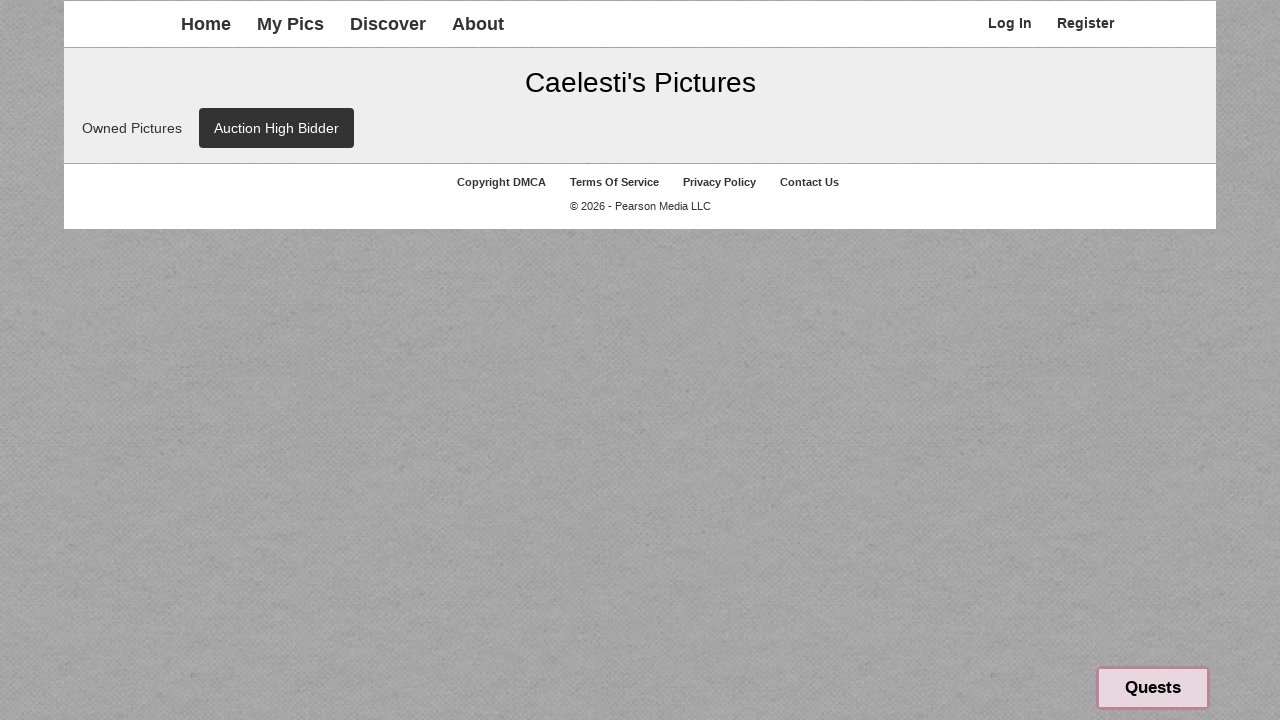

--- FILE ---
content_type: text/html; charset=utf-8
request_url: https://babetrader.com/UserPics/18134535/caelesti?tab=auctions
body_size: 6336
content:
<!DOCTYPE html>
<html lang="en">
<head>
    <meta charset="utf-8" />
    <title>Babe Trader</title>
    <link href="/favicon.ico" rel="icon" type="image/x-icon" />
    <script type="application/ld+json">
        {
          "@context" : "https://schema.org",
          "@type" : "WebSite",
          "name" : "Babe Trader",
          "url" : "https://babetrader.com/"
        }
    </script>


    <meta name="viewport" content="width=device-width">
    <meta name="juicyads-site-verification" content="662c2ee21f932fb263b60a4fc3dffa81">
    <link href="/Content/css?v=2ahBzB3Odvoww-jRx5UZWRPvKa4wmENp5bGUij0Ov8k1" rel="stylesheet"/>

    <link href='https://cdnjs.cloudflare.com/ajax/libs/font-awesome/4.7.0/css/font-awesome.min.css' rel='stylesheet' type='text/css'>
    <script src="/bundles/modernizr?v=inCVuEFe6J4Q07A0AcRsbJic_UE5MwpRMNGcOtk94TE1"></script>


    

    <script>
        (function (i, s, o, g, r, a, m) {
            i['GoogleAnalyticsObject'] = r;
            i[r] = i[r] || function () {
                (i[r].q = i[r].q || []).push(arguments)
            }, i[r].l = 1 * new Date();
            a = s.createElement(o),
                m = s.getElementsByTagName(o)[0];
            a.async = 1;
            a.src = g;
            m.parentNode.insertBefore(a, m)
        })(window, document, 'script', '//www.google-analytics.com/analytics.js', 'ga');

        ga('create', 'UA-69868319-1', 'auto');
        ga('send', 'pageview');
    </script>
</head>

<body class="bodywrap">
        <header class="clearfix">
            <div class="col-sm-12 col-md-10 col-md-offset-1">
                
<ul id="menu1" class="menu">
        <li><a href="/Account/LogIn">Log In</a></li>
        <li><a href="/Account/Register">Register</a></li>
</ul>
                <ul id="menu2" class="menu">
                    <li><a href="/">Home</a></li>
                    <li><a href="/MyPics">My Pics</a></li>
                    <li><a href="https://hotnessrater.com/Discover" target="_blank" title="Discover Babes on HotnessRater.com">Discover</a></li>
                    <li><a href="/Home/About">About</a></li>                   
                </ul>
            </div>
        </header>
        <div id="body" class="clear-fix">
            <div class="col-sm-12">
                

<h2>Caelesti's Pictures</h2>


<ul class="nav nav-pills">
    <li class=""><a data-toggle="tab" href="#owned">Owned Pictures</a></li>
    <li class="                                        active
"><a data-toggle="tab" href="#highbid">Auction High Bidder</a></li>
</ul>

<div class="clearfix marg-bot"></div>

<div class="tab-content">
<div id="owned" class="tab-pane                                         fade
 ">
        <div class="items">
<div class="item well picID6911562">
    <h3>Jaedyn Alexandra Ball</h3>

    <div class='homeMiniPics'><a href="/picture/6911562/jaedyn-alexandra-ball"  ><img class='img-responsive' style=' height:auto;max-width:100%'  class='photo'  alt="Jaedyn Alexandra Ball in a bikini" title="Jaedyn Alexandra Ball Bikini Pictures" src="https://img3.hotnessrater.com/6911562/jaedyn-alexandra-ball-bikini.jpg?w=200&h=300"/></a></div>
    <div class="pic-details">


            <input type="button" class="width100" value="Purchase for 2,115 BTP" onclick="Purchase('', 2115, 6911562, PurchaseCallbackMyPics); "/>

        <p>Current Price: 2,115 BTP</p>

        <p>Views Last 24 Hours: 0</p>
        <p>Views Last Week: 0</p>
        <p>Views Last Month: 0</p>

    </div>
</div>
<div class="item well picID6911541">
    <h3>Jaedyn Alexandra Ball</h3>

    <div class='homeMiniPics'><a href="/picture/6911541/jaedyn-alexandra-ball"  ><img class='img-responsive' style=' height:auto;max-width:100%'  class='photo'  alt="Jaedyn Alexandra Ball" title="Jaedyn Alexandra Ball Pictures" src="https://img6.hotnessrater.com/6911541/jaedyn-alexandra-ball.jpg?w=200&h=300"/></a></div>
    <div class="pic-details">


            <input type="button" class="width100" value="Purchase for 3,150 BTP" onclick="Purchase('', 3150, 6911541, PurchaseCallbackMyPics); "/>

        <p>Current Price: 3,150 BTP</p>

        <p>Views Last 24 Hours: 1</p>
        <p>Views Last Week: 0</p>
        <p>Views Last Month: 0</p>

    </div>
</div>
<div class="item well picID5832640">
    <h3>Anna Selezneva</h3>

    <div class='homeMiniPics'><a href="/picture/5832640/anna-selezneva"  ><img class='img-responsive' style=' height:auto;max-width:100%'  class='photo'  alt="Anna Selezneva" title="Anna Selezneva Pictures" src="https://img1.hotnessrater.com/5832640/anna-selezneva.jpg?w=200&h=300"/></a></div>
    <div class="pic-details">


            <input type="button" class="width100" value="Purchase for 2,115 BTP" onclick="Purchase('', 2115, 5832640, PurchaseCallbackMyPics); "/>

        <p>Current Price: 2,115 BTP</p>

        <p>Views Last 24 Hours: 1</p>
        <p>Views Last Week: 0</p>
        <p>Views Last Month: 0</p>

    </div>
</div>
<div class="item well picID6909592">
    <h3>Rebecca Lynn Jackson</h3>

    <div class='homeMiniPics'><a href="/picture/6909592/rebecca-lynn-jackson"  ><img class='img-responsive' style=' height:auto;max-width:100%'  class='photo'  alt="Rebecca Lynn Jackson" title="Rebecca Lynn Jackson Pictures" src="https://img1.hotnessrater.com/6909592/rebecca-lynn-jackson.jpg?w=200&h=300"/></a></div>
    <div class="pic-details">


            <input type="button" class="width100" value="Purchase for 2,222 BTP" onclick="Purchase('', 2222, 6909592, PurchaseCallbackMyPics); "/>

        <p>Current Price: 2,222 BTP</p>

        <p>Views Last 24 Hours: 1</p>
        <p>Views Last Week: 0</p>
        <p>Views Last Month: 0</p>

    </div>
</div>
<div class="item well picID6909160">
    <h3>Rebecca Lynn Jackson</h3>

    <div class='homeMiniPics'><a href="/picture/6909160/rebecca-lynn-jackson"  ><img class='img-responsive' style=' height:auto;max-width:100%'  class='photo'  alt="Rebecca Lynn Jackson" title="Rebecca Lynn Jackson Pictures" src="https://img1.hotnessrater.com/6909160/rebecca-lynn-jackson.jpg?w=200&h=300"/></a></div>
    <div class="pic-details">


            <input type="button" class="width100" value="Purchase for 2,222 BTP" onclick="Purchase('', 2222, 6909160, PurchaseCallbackMyPics); "/>

        <p>Current Price: 2,222 BTP</p>

        <p>Views Last 24 Hours: 0</p>
        <p>Views Last Week: 0</p>
        <p>Views Last Month: 0</p>

    </div>
</div>
<div class="item well picID6909240">
    <h3>Rebecca Lynn Jackson</h3>

    <div class='homeMiniPics'><a href="/picture/6909240/rebecca-lynn-jackson"  ><img class='img-responsive' style=' height:auto;max-width:100%'  class='photo'  alt="Rebecca Lynn Jackson" title="Rebecca Lynn Jackson Pictures" src="https://img1.hotnessrater.com/6909240/rebecca-lynn-jackson.jpg?w=200&h=300"/></a></div>
    <div class="pic-details">


            <input type="button" class="width100" value="Purchase for 2,222 BTP" onclick="Purchase('', 2222, 6909240, PurchaseCallbackMyPics); "/>

        <p>Current Price: 2,222 BTP</p>

        <p>Views Last 24 Hours: 1</p>
        <p>Views Last Week: 0</p>
        <p>Views Last Month: 0</p>

    </div>
</div>
<div class="item well picID6888673">
    <h3>Effy Harvard</h3>

    <div class='homeMiniPics'><a href="/picture/6888673/effy-harvard"  ><img class='img-responsive' style=' height:auto;max-width:100%'  class='photo'  alt="Effy Harvard" title="Effy Harvard Pictures" src="https://img2.hotnessrater.com/6888673/effy-harvard.jpg?w=200&h=300"/></a></div>
    <div class="pic-details">


            <input type="button" class="width100" value="Purchase for 1,500 BTP" onclick="Purchase('', 1500, 6888673, PurchaseCallbackMyPics); "/>

        <p>Current Price: 1,500 BTP</p>

        <p>Views Last 24 Hours: 0</p>
        <p>Views Last Week: 0</p>
        <p>Views Last Month: 0</p>

    </div>
</div>
<div class="item well picID6888676">
    <h3>Effy Harvard</h3>

    <div class='homeMiniPics'><a href="/picture/6888676/effy-harvard"  ><img class='img-responsive' style=' height:auto;max-width:100%'  class='photo'  alt="Effy Harvard" title="Effy Harvard Pictures" src="https://img5.hotnessrater.com/6888676/effy-harvard.jpg?w=200&h=300"/></a></div>
    <div class="pic-details">


            <input type="button" class="width100" value="Purchase for 1,500 BTP" onclick="Purchase('', 1500, 6888676, PurchaseCallbackMyPics); "/>

        <p>Current Price: 1,500 BTP</p>

        <p>Views Last 24 Hours: 0</p>
        <p>Views Last Week: 0</p>
        <p>Views Last Month: 0</p>

    </div>
</div>
<div class="item well picID2733287">
    <h3>Pia Muehlenbeck</h3>

    <div class='homeMiniPics'><a href="/picture/2733287/pia-muehlenbeck"  ><img class='img-responsive' style=' height:auto;max-width:100%'  class='photo'  alt="Pia Muehlenbeck in a bikini" title="Pia Muehlenbeck Bikini Pictures" src="https://img8.hotnessrater.com/2733287/pia-muehlenbeck-bikini.jpg?w=200&h=300"/></a></div>
    <div class="pic-details">


            <input type="button" class="width100" value="Purchase for 30,000 BTP" onclick="Purchase('', 30000, 2733287, PurchaseCallbackMyPics); "/>

        <p>Current Price: 30,000 BTP</p>

        <p>Views Last 24 Hours: 0</p>
        <p>Views Last Week: 0</p>
        <p>Views Last Month: 0</p>

    </div>
</div>
<div class="item well picID3361329">
    <h3>Kenna James</h3>

    <div class='homeMiniPics'><a href="/picture/3361329/kenna-james"  ><img class='img-responsive' style=' height:auto;max-width:100%'  class='photo'  alt="Kenna James from FTVGirls" title="Kenna James Nude Pictures" src="https://img2.hotnessrater.com/3361329/kenna-james-nude.jpg?w=200&h=300"/></a></div>
    <div class="pic-details">


            <input type="button" class="width100" value="Purchase for 300,000 BTP" onclick="Purchase('', 300000, 3361329, PurchaseCallbackMyPics); "/>

        <p>Current Price: 300,000 BTP</p>

        <p>Views Last 24 Hours: 2</p>
        <p>Views Last Week: 0</p>
        <p>Views Last Month: 0</p>

    </div>
</div>
<div class="item well picID3961413">
    <h3>Elizabeth Turner</h3>

    <div class='homeMiniPics'><a href="/picture/3961413/elizabeth-turner"  ><img class='img-responsive' style=' height:auto;max-width:100%'  class='photo'  alt="Elizabeth Turner" title="Elizabeth Turner Pictures" src="https://img6.hotnessrater.com/3961413/elizabeth-turner.jpg?w=200&h=300"/></a></div>
    <div class="pic-details">


            <input type="button" class="width100" value="Purchase for 30,000 BTP" onclick="Purchase('', 30000, 3961413, PurchaseCallbackMyPics); "/>

        <p>Current Price: 30,000 BTP</p>

        <p>Views Last 24 Hours: 0</p>
        <p>Views Last Week: 0</p>
        <p>Views Last Month: 0</p>

    </div>
</div>
<div class="item well picID3961421">
    <h3>Elizabeth Turner</h3>

    <div class='homeMiniPics'><a href="/picture/3961421/elizabeth-turner"  ><img class='img-responsive' style=' height:auto;max-width:100%'  class='photo'  alt="Elizabeth Turner" title="Elizabeth Turner Pictures" src="https://img6.hotnessrater.com/3961421/elizabeth-turner.jpg?w=200&h=300"/></a></div>
    <div class="pic-details">


            <input type="button" class="width100" value="Purchase for 30,000 BTP" onclick="Purchase('', 30000, 3961421, PurchaseCallbackMyPics); "/>

        <p>Current Price: 30,000 BTP</p>

        <p>Views Last 24 Hours: 0</p>
        <p>Views Last Week: 0</p>
        <p>Views Last Month: 0</p>

    </div>
</div>
<div class="item well picID6864659">
    <h3>Grace C</h3>

    <div class='homeMiniPics'><a href="/picture/6864659/grace-c"  ><img class='img-responsive' style=' height:auto;max-width:100%'  class='photo'  alt="Grace C - pussy" title="Grace C Nude Pictures" src="https://img4.hotnessrater.com/6864659/grace-c-nude.jpg?w=200&h=300"/></a></div>
    <div class="pic-details">


            <input type="button" class="width100" value="Purchase for 300,000 BTP" onclick="Purchase('', 300000, 6864659, PurchaseCallbackMyPics); "/>

        <p>Current Price: 300,000 BTP</p>

        <p>Views Last 24 Hours: 0</p>
        <p>Views Last Week: 0</p>
        <p>Views Last Month: 0</p>

    </div>
</div>
<div class="item well picID3134992">
    <h3>Erin Heatherton</h3>

    <div class='homeMiniPics'><a href="/picture/3134992/erin-heatherton"  ><img class='img-responsive' style=' height:auto;max-width:100%'  class='photo'  alt="Erin Heatherton" title="Erin Heatherton Pictures" src="https://img1.hotnessrater.com/3134992/erin-heatherton.jpg?w=200&h=300"/></a></div>
    <div class="pic-details">


            <input type="button" class="width100" value="Purchase for 1,500 BTP" onclick="Purchase('', 1500, 3134992, PurchaseCallbackMyPics); "/>

        <p>Current Price: 1,500 BTP</p>

        <p>Views Last 24 Hours: 0</p>
        <p>Views Last Week: 0</p>
        <p>Views Last Month: 0</p>

    </div>
</div>
<div class="item well picID6799982">
    <h3>Jade Chynoweth</h3>

    <div class='homeMiniPics'><a href="/picture/6799982/jade-chynoweth"  ><img class='img-responsive' style=' height:auto;max-width:100%'  class='photo'  alt="Jade Chynoweth" title="Jade Chynoweth Pictures" src="https://img7.hotnessrater.com/6799982/jade-chynoweth.jpg?w=200&h=300"/></a></div>
    <div class="pic-details">


            <input type="button" class="width100" value="Purchase for 1,500 BTP" onclick="Purchase('', 1500, 6799982, PurchaseCallbackMyPics); "/>

        <p>Current Price: 1,500 BTP</p>

        <p>Views Last 24 Hours: 0</p>
        <p>Views Last Week: 0</p>
        <p>Views Last Month: 0</p>

    </div>
</div>
<div class="item well picID1094146">
    <h3>Alice Greczyn</h3>

    <div class='homeMiniPics'><a href="/picture/1094146/alice-greczyn"  ><img class='img-responsive' style=' height:auto;max-width:100%'  class='photo'  alt="Alice Greczyn" title="Alice Greczyn Pictures" src="https://img3.hotnessrater.com/1094146/alice-greczyn.jpg?w=200&h=300"/></a></div>
    <div class="pic-details">


            <input type="button" class="width100" value="Purchase for 1,500 BTP" onclick="Purchase('', 1500, 1094146, PurchaseCallbackMyPics); "/>

        <p>Current Price: 1,500 BTP</p>

        <p>Views Last 24 Hours: 0</p>
        <p>Views Last Week: 0</p>
        <p>Views Last Month: 0</p>

    </div>
</div>
<div class="item well picID6762102">
    <h3>Jungle Maid</h3>

    <div class='homeMiniPics'><a href="/picture/6762102/jungle-maid"  ><img class='img-responsive' style=' height:auto;max-width:100%'  class='photo'  alt="Jungle Maid" title="Jungle Maid Pictures" src="https://img7.hotnessrater.com/6762102/jungle-maid.jpg?w=200&h=300"/></a></div>
    <div class="pic-details">


            <input type="button" class="width100" value="Purchase for 15,000 BTP" onclick="Purchase('', 15000, 6762102, PurchaseCallbackMyPics); "/>

        <p>Current Price: 15,000 BTP</p>

        <p>Views Last 24 Hours: 0</p>
        <p>Views Last Week: 0</p>
        <p>Views Last Month: 0</p>

    </div>
</div>
<div class="item well picID154472">
    <h3>Ann Angel</h3>

    <div class='homeMiniPics'><a href="/picture/154472/ann-angel"  ><img class='img-responsive' style=' height:auto;max-width:100%'  class='photo'  alt="Ann Angel - ass" title="Ann Angel Nude Pictures" src="https://img1.hotnessrater.com/154472/ann-angel-nude.jpg?w=200&h=300"/></a></div>
    <div class="pic-details">


            <input type="button" class="width100" value="Purchase for 550,000 BTP" onclick="Purchase('', 550000, 154472, PurchaseCallbackMyPics); "/>

        <p>Current Price: 550,000 BTP</p>

        <p>Views Last 24 Hours: 0</p>
        <p>Views Last Week: 0</p>
        <p>Views Last Month: 0</p>

    </div>
</div>
<div class="item well picID3112114">
    <h3>Jade Jantzen</h3>

    <div class='homeMiniPics'><a href="/picture/3112114/jade-jantzen"  ><img class='img-responsive' style=' height:auto;max-width:100%'  class='photo'  alt="Jade Jantzen - pussy" title="Jade Jantzen Porn Pictures" src="https://img3.hotnessrater.com/3112114/jade-jantzen-porn.jpg?w=200&h=300"/></a></div>
    <div class="pic-details">


            <input type="button" class="width100" value="Purchase for 1,200 BTP" onclick="Purchase('', 1200, 3112114, PurchaseCallbackMyPics); "/>

        <p>Current Price: 1,200 BTP</p>

        <p>Views Last 24 Hours: 0</p>
        <p>Views Last Week: 0</p>
        <p>Views Last Month: 0</p>

    </div>
</div>
<div class="item well picID3361320">
    <h3>Kenna James</h3>

    <div class='homeMiniPics'><a href="/picture/3361320/kenna-james"  ><img class='img-responsive' style=' height:auto;max-width:100%'  class='photo'  alt="Kenna James from FTVGirls" title="Kenna James Pictures" src="https://img1.hotnessrater.com/3361320/kenna-james.jpg?w=200&h=300"/></a></div>
    <div class="pic-details">


            <input type="button" class="width100" value="Purchase for 50,000 BTP" onclick="Purchase('', 50000, 3361320, PurchaseCallbackMyPics); "/>

        <p>Current Price: 50,000 BTP</p>

        <p>Views Last 24 Hours: 0</p>
        <p>Views Last Week: 0</p>
        <p>Views Last Month: 0</p>

    </div>
</div>
<div class="item well picID3596432">
    <h3>Paris Nichole</h3>

    <div class='homeMiniPics'><a href="/picture/3596432/paris-nichole"  ><img class='img-responsive' style=' height:auto;max-width:100%'  class='photo'  alt="Paris Nichole in a bikini" title="Paris Nichole Bikini Pictures" src="https://img1.hotnessrater.com/3596432/paris-nichole-bikini.jpg?w=200&h=300"/></a></div>
    <div class="pic-details">


            <input type="button" class="width100" value="Purchase for 12,500 BTP" onclick="Purchase('', 12500, 3596432, PurchaseCallbackMyPics); "/>

        <p>Current Price: 12,500 BTP</p>

        <p>Views Last 24 Hours: 0</p>
        <p>Views Last Week: 0</p>
        <p>Views Last Month: 0</p>

    </div>
</div>
<div class="item well picID6265692">
    <h3>Nata Lee</h3>

    <div class='homeMiniPics'><a href="/picture/6265692/nata-lee"  ><img class='img-responsive' style=' height:auto;max-width:100%'  class='photo'  alt="Nata Lee" title="Nata Lee Pictures" src="https://img5.hotnessrater.com/6265692/nata-lee.jpg?w=200&h=300"/></a></div>
    <div class="pic-details">


            <input type="button" class="width100" value="Purchase for 25,000 BTP" onclick="Purchase('', 25000, 6265692, PurchaseCallbackMyPics); "/>

        <p>Current Price: 25,000 BTP</p>

        <p>Views Last 24 Hours: 2</p>
        <p>Views Last Week: 0</p>
        <p>Views Last Month: 0</p>

    </div>
</div>
<div class="item well picID6269599">
    <h3>Vera Brezhneva</h3>

    <div class='homeMiniPics'><a href="/picture/6269599/vera-brezhneva"  ><img class='img-responsive' style=' height:auto;max-width:100%'  class='photo'  alt="Vera Brezhneva" title="Vera Brezhneva Pictures" src="https://img8.hotnessrater.com/6269599/vera-brezhneva.jpg?w=200&h=300"/></a></div>
    <div class="pic-details">


            <input type="button" class="width100" value="Purchase for 100,000 BTP" onclick="Purchase('', 100000, 6269599, PurchaseCallbackMyPics); "/>

        <p>Current Price: 100,000 BTP</p>

        <p>Views Last 24 Hours: 0</p>
        <p>Views Last Week: 0</p>
        <p>Views Last Month: 0</p>

    </div>
</div>
<div class="item well picID502312">
    <h3>Edita Vilkeviciute</h3>

    <div class='homeMiniPics'><a href="/picture/502312/edita-vilkeviciute"  ><img class='img-responsive' style=' height:auto;max-width:100%'  class='photo'  alt="Edita Vilkeviciute" title="Edita Vilkeviciute Pictures" src="https://img1.hotnessrater.com/502312/edita-vilkeviciute.jpg?w=200&h=300"/></a></div>
    <div class="pic-details">


            <input type="button" class="width100" value="Purchase for 5,500 BTP" onclick="Purchase('', 5500, 502312, PurchaseCallbackMyPics); "/>

        <p>Current Price: 5,500 BTP</p>

        <p>Views Last 24 Hours: 0</p>
        <p>Views Last Week: 0</p>
        <p>Views Last Month: 0</p>

    </div>
</div>
<div class="item well picID6295479">
    <h3>Laura Giraudi</h3>

    <div class='homeMiniPics'><a href="/picture/6295479/laura-giraudi"  ><img class='img-responsive' style=' height:auto;max-width:100%'  class='photo'  alt="Laura Giraudi" title="Laura Giraudi Pictures" src="https://img8.hotnessrater.com/6295479/laura-giraudi.jpg?w=200&h=300"/></a></div>
    <div class="pic-details">


            <input type="button" class="width100" value="Purchase for 150,000 BTP" onclick="Purchase('', 150000, 6295479, PurchaseCallbackMyPics); "/>

        <p>Current Price: 150,000 BTP</p>

        <p>Views Last 24 Hours: 1</p>
        <p>Views Last Week: 0</p>
        <p>Views Last Month: 0</p>

    </div>
</div>
<div class="item well picID5865995">
    <h3>Kelly Hu</h3>

    <div class='homeMiniPics'><a href="/picture/5865995/kelly-hu"  ><img class='img-responsive' style=' height:auto;max-width:100%'  class='photo'  alt="Kelly Hu" title="Kelly Hu Pictures" src="https://img4.hotnessrater.com/5865995/kelly-hu.jpg?w=200&h=300"/></a></div>
    <div class="pic-details">


            <input type="button" class="width100" value="Purchase for 150,000 BTP" onclick="Purchase('', 150000, 5865995, PurchaseCallbackMyPics); "/>

        <p>Current Price: 150,000 BTP</p>

        <p>Views Last 24 Hours: 3</p>
        <p>Views Last Week: 0</p>
        <p>Views Last Month: 0</p>

    </div>
</div>
<div class="item well picID4437370">
    <h3>Michelle Lewin</h3>

    <div class='homeMiniPics'><a href="/picture/4437370/michelle-lewin"  ><img class='img-responsive' style=' height:auto;max-width:100%'  class='photo'  alt="Michelle Lewin in a bikini taking a selfie" title="Michelle Lewin Bikini Selfie Pictures" src="https://img3.hotnessrater.com/4437370/michelle-lewin-bikini-selfie.jpg?w=200&h=300"/></a></div>
    <div class="pic-details">


            <input type="button" class="width100" value="Purchase for 150,000 BTP" onclick="Purchase('', 150000, 4437370, PurchaseCallbackMyPics); "/>

        <p>Current Price: 150,000 BTP</p>

        <p>Views Last 24 Hours: 0</p>
        <p>Views Last Week: 0</p>
        <p>Views Last Month: 0</p>

    </div>
</div>
<div class="item well picID1746861">
    <h3>Adrienne Kolesz&#225;r</h3>

    <div class='homeMiniPics'><a href="/picture/1746861/adrienne-koleszar"  ><img class='img-responsive' style=' height:auto;max-width:100%'  class='photo'  alt="Adrienne Koleszár" title="Adrienne Koleszár Pictures" src="https://img6.hotnessrater.com/1746861/adrienne-koleszar.jpg?w=200&h=300"/></a></div>
    <div class="pic-details">


            <input type="button" class="width100" value="Purchase for 150,000 BTP" onclick="Purchase('', 150000, 1746861, PurchaseCallbackMyPics); "/>

        <p>Current Price: 150,000 BTP</p>

        <p>Views Last 24 Hours: 1</p>
        <p>Views Last Week: 0</p>
        <p>Views Last Month: 0</p>

    </div>
</div>
<div class="item well picID6573059">
    <h3>Kenna James</h3>

    <div class='homeMiniPics'><a href="/picture/6573059/kenna-james"  ><img class='img-responsive' style=' height:auto;max-width:100%'  class='photo'  alt="Kenna James - breasts" title="Kenna James Nude Pictures" src="https://img4.hotnessrater.com/6573059/kenna-james-nude.jpg?w=200&h=300"/></a></div>
    <div class="pic-details">


            <input type="button" class="width100" value="Purchase for 11,900 BTP" onclick="Purchase('', 11900, 6573059, PurchaseCallbackMyPics); "/>

        <p>Current Price: 11,900 BTP</p>

        <p>Views Last 24 Hours: 0</p>
        <p>Views Last Week: 0</p>
        <p>Views Last Month: 0</p>

    </div>
</div>
<div class="item well picID2410250">
    <h3>Viktoria Odintsova</h3>

    <div class='homeMiniPics'><a href="/picture/2410250/viktoria-odintsova"  ><img class='img-responsive' style=' height:auto;max-width:100%'  class='photo'  alt="Viktoria Odintsova" title="Viktoria Odintsova Pictures" src="https://img3.hotnessrater.com/2410250/viktoria-odintsova.jpg?w=200&h=300"/></a></div>
    <div class="pic-details">


            <input type="button" class="width100" value="Purchase for 38,100 BTP" onclick="Purchase('', 38100, 2410250, PurchaseCallbackMyPics); "/>

        <p>Current Price: 38,100 BTP</p>

        <p>Views Last 24 Hours: 0</p>
        <p>Views Last Week: 0</p>
        <p>Views Last Month: 0</p>

    </div>
</div>
<div class="item well picID3037553">
    <h3>Tila Tequila</h3>

    <div class='homeMiniPics'><a href="/picture/3037553/tila-tequila"  ><img class='img-responsive' style=' height:auto;max-width:100%'  class='photo'  alt="Tila Tequila in a bikini" title="Tila Tequila Bikini Pictures" src="https://img2.hotnessrater.com/3037553/tila-tequila-bikini.jpg?w=200&h=300"/></a></div>
    <div class="pic-details">


            <input type="button" class="width100" value="Purchase for 18,500 BTP" onclick="Purchase('', 18500, 3037553, PurchaseCallbackMyPics); "/>

        <p>Current Price: 18,500 BTP</p>

        <p>Views Last 24 Hours: 0</p>
        <p>Views Last Week: 0</p>
        <p>Views Last Month: 0</p>

    </div>
</div>
<div class="item well picID573830">
    <h3>Aly Michalka</h3>

    <div class='homeMiniPics'><a href="/picture/573830/aly-michalka"  ><img class='img-responsive' style=' height:auto;max-width:100%'  class='photo'  alt="Aly Michalka" title="Aly Michalka Pictures" src="https://img7.hotnessrater.com/573830/aly-michalka.jpg?w=200&h=300"/></a></div>
    <div class="pic-details">


            <input type="button" class="width100" value="Purchase for 18,700 BTP" onclick="Purchase('', 18700, 573830, PurchaseCallbackMyPics); "/>

        <p>Current Price: 18,700 BTP</p>

        <p>Views Last 24 Hours: 0</p>
        <p>Views Last Week: 0</p>
        <p>Views Last Month: 0</p>

    </div>
</div>
<div class="item well picID613501">
    <h3>Lena Gercke</h3>

    <div class='homeMiniPics'><a href="/picture/613501/lena-gercke"  ><img class='img-responsive' style=' height:auto;max-width:100%'  class='photo'  alt="Lena Gercke" title="Lena Gercke Pictures" src="https://img6.hotnessrater.com/613501/lena-gercke.jpg?w=200&h=300"/></a></div>
    <div class="pic-details">


            <input type="button" class="width100" value="Purchase for 1,610 BTP" onclick="Purchase('', 1610, 613501, PurchaseCallbackMyPics); "/>

        <p>Current Price: 1,610 BTP</p>

        <p>Views Last 24 Hours: 0</p>
        <p>Views Last Week: 0</p>
        <p>Views Last Month: 0</p>

    </div>
</div>
<div class="item well picID1945110">
    <h3>Veronika Vařekov&#225;</h3>

    <div class='homeMiniPics'><a href="/picture/1945110/veronika-varekova"  ><img class='img-responsive' style=' height:auto;max-width:100%'  class='photo'  alt="Veronika Vařeková" title="Veronika Vařeková Pictures" src="https://img7.hotnessrater.com/1945110/veronika-varekova.jpg?w=200&h=300"/></a></div>
    <div class="pic-details">


            <input type="button" class="width100" value="Purchase for 44,800 BTP" onclick="Purchase('', 44800, 1945110, PurchaseCallbackMyPics); "/>

        <p>Current Price: 44,800 BTP</p>

        <p>Views Last 24 Hours: 0</p>
        <p>Views Last Week: 0</p>
        <p>Views Last Month: 0</p>

    </div>
</div>
<div class="item well picID5606630">
    <h3>Allison Holton</h3>

    <div class='homeMiniPics'><a href="/picture/5606630/allison-holton"  ><img class='img-responsive' style=' height:auto;max-width:100%'  class='photo'  alt="Allison Holton" title="Allison Holton Pictures" src="https://img7.hotnessrater.com/5606630/allison-holton.jpg?w=200&h=300"/></a></div>
    <div class="pic-details">


            <input type="button" class="width100" value="Purchase for 35,900 BTP" onclick="Purchase('', 35900, 5606630, PurchaseCallbackMyPics); "/>

        <p>Current Price: 35,900 BTP</p>

        <p>Views Last 24 Hours: 0</p>
        <p>Views Last Week: 0</p>
        <p>Views Last Month: 0</p>

    </div>
</div>
<div class="item well picID6535038">
    <h3>Ekaterina Usmanova</h3>

    <div class='homeMiniPics'><a href="/picture/6535038/ekaterina-usmanova"  ><img class='img-responsive' style=' height:auto;max-width:100%'  class='photo'  alt="Ekaterina Usmanova in a bikini" title="Ekaterina Usmanova Bikini Pictures" src="https://img7.hotnessrater.com/6535038/ekaterina-usmanova-bikini.jpg?w=200&h=300"/></a></div>
    <div class="pic-details">


            <input type="button" class="width100" value="Purchase for 46,500 BTP" onclick="Purchase('', 46500, 6535038, PurchaseCallbackMyPics); "/>

        <p>Current Price: 46,500 BTP</p>

        <p>Views Last 24 Hours: 0</p>
        <p>Views Last Week: 0</p>
        <p>Views Last Month: 0</p>

    </div>
</div>
<div class="item well picID5499029">
    <h3>Hanna Verboom</h3>

    <div class='homeMiniPics'><a href="/picture/5499029/hanna-verboom"  ><img class='img-responsive' style=' height:auto;max-width:100%'  class='photo'  alt="Hanna Verboom" title="Hanna Verboom Pictures" src="https://img6.hotnessrater.com/5499029/hanna-verboom.jpg?w=200&h=300"/></a></div>
    <div class="pic-details">


            <input type="button" class="width100" value="Purchase for 336,000 BTP" onclick="Purchase('', 336000, 5499029, PurchaseCallbackMyPics); "/>

        <p>Current Price: 336,000 BTP</p>

        <p>Views Last 24 Hours: 0</p>
        <p>Views Last Week: 0</p>
        <p>Views Last Month: 0</p>

    </div>
</div>
<div class="item well picID4394588">
    <h3>Chiara Bransi</h3>

    <div class='homeMiniPics'><a href="/picture/4394588/chiara-bransi"  ><img class='img-responsive' style=' height:auto;max-width:100%'  class='photo'  alt="Chiara Bransi in a bikini" title="Chiara Bransi Bikini Pictures" src="https://img5.hotnessrater.com/4394588/chiara-bransi-bikini.jpg?w=200&h=300"/></a></div>
    <div class="pic-details">


            <input type="button" class="width100" value="Purchase for 62,100 BTP" onclick="Purchase('', 62100, 4394588, PurchaseCallbackMyPics); "/>

        <p>Current Price: 62,100 BTP</p>

        <p>Views Last 24 Hours: 0</p>
        <p>Views Last Week: 0</p>
        <p>Views Last Month: 0</p>

    </div>
</div>
<div class="item well picID61502">
    <h3>Maryna Linchuk</h3>

    <div class='homeMiniPics'><a href="/picture/61502/maryna-linchuk"  ><img class='img-responsive' style=' height:auto;max-width:100%'  class='photo'  alt="Maryna Linchuk in lingerie" title="Maryna Linchuk Lingerie Pictures" src="https://img7.hotnessrater.com/61502/maryna-linchuk-lingerie.jpg?w=200&h=300"/></a></div>
    <div class="pic-details">


            <input type="button" class="width100" value="Purchase for 46,600 BTP" onclick="Purchase('', 46600, 61502, PurchaseCallbackMyPics); "/>

        <p>Current Price: 46,600 BTP</p>

        <p>Views Last 24 Hours: 0</p>
        <p>Views Last Week: 0</p>
        <p>Views Last Month: 0</p>

    </div>
</div>
<div class="item well picID1366963">
    <h3>Bryana Holly</h3>

    <div class='homeMiniPics'><a href="/picture/1366963/bryana-holly"  ><img class='img-responsive' style=' height:auto;max-width:100%'  class='photo'  alt="Bryana Holly" title="Bryana Holly Pictures" src="https://img4.hotnessrater.com/1366963/bryana-holly.jpg?w=200&h=300"/></a></div>
    <div class="pic-details">


            <input type="button" class="width100" value="Purchase for 46,500 BTP" onclick="Purchase('', 46500, 1366963, PurchaseCallbackMyPics); "/>

        <p>Current Price: 46,500 BTP</p>

        <p>Views Last 24 Hours: 0</p>
        <p>Views Last Week: 0</p>
        <p>Views Last Month: 0</p>

    </div>
</div>
<div class="item well picID5611008">
    <h3>Rocio Guirao Diaz</h3>

    <div class='homeMiniPics'><a href="/picture/5611008/rocio-guirao-diaz"  ><img class='img-responsive' style=' height:auto;max-width:100%'  class='photo'  alt="Rocio Guirao Diaz in lingerie" title="Rocio Guirao Diaz Lingerie Pictures" src="https://img1.hotnessrater.com/5611008/rocio-guirao-diaz-lingerie.jpg?w=200&h=300"/></a></div>
    <div class="pic-details">


            <input type="button" class="width100" value="Purchase for 6,660 BTP" onclick="Purchase('', 6660, 5611008, PurchaseCallbackMyPics); "/>

        <p>Current Price: 6,660 BTP</p>

        <p>Views Last 24 Hours: 0</p>
        <p>Views Last Week: 0</p>
        <p>Views Last Month: 0</p>

    </div>
</div>
<div class="item well picID154470">
    <h3>Ann Angel</h3>

    <div class='homeMiniPics'><a href="/picture/154470/ann-angel"  ><img class='img-responsive' style=' height:auto;max-width:100%'  class='photo'  alt="Ann Angel - pussy" title="Ann Angel Pussy Pictures" src="https://img7.hotnessrater.com/154470/ann-angel-pussy.jpg?w=200&h=300"/></a></div>
    <div class="pic-details">


            <input type="button" class="width100" value="Purchase for 5,100,000 BTP" onclick="Purchase('', 5100000, 154470, PurchaseCallbackMyPics); "/>

        <p>Current Price: 5,100,000 BTP</p>

        <p>Views Last 24 Hours: 1</p>
        <p>Views Last Week: 0</p>
        <p>Views Last Month: 0</p>

    </div>
</div>
<div class="item well picID5651942">
    <h3>Edita Vilkeviciute</h3>

    <div class='homeMiniPics'><a href="/picture/5651942/edita-vilkeviciute"  ><img class='img-responsive' style=' height:auto;max-width:100%'  class='photo'  alt="Edita Vilkeviciute" title="Edita Vilkeviciute Pictures" src="https://img7.hotnessrater.com/5651942/edita-vilkeviciute.jpg?w=200&h=300"/></a></div>
    <div class="pic-details">


            <input type="button" class="width100" value="Purchase for 31,000 BTP" onclick="Purchase('', 31000, 5651942, PurchaseCallbackMyPics); "/>

        <p>Current Price: 31,000 BTP</p>

        <p>Views Last 24 Hours: 0</p>
        <p>Views Last Week: 0</p>
        <p>Views Last Month: 0</p>

    </div>
</div>
<div class="item well picID2074629">
    <h3>Andrea Ando</h3>

    <div class='homeMiniPics'><a href="/picture/2074629/andrea-ando"  ><img class='img-responsive' style=' height:auto;max-width:100%'  class='photo'  alt="Andrea Ando" title="Andrea Ando Pictures" src="https://img6.hotnessrater.com/2074629/andrea-ando.jpg?w=200&h=300"/></a></div>
    <div class="pic-details">


            <input type="button" class="width100" value="Purchase for 96,000 BTP" onclick="Purchase('', 96000, 2074629, PurchaseCallbackMyPics); "/>

        <p>Current Price: 96,000 BTP</p>

        <p>Views Last 24 Hours: 0</p>
        <p>Views Last Week: 0</p>
        <p>Views Last Month: 0</p>

    </div>
</div>
<div class="item well picID6587142">
    <h3>Pamela Reif</h3>

    <div class='homeMiniPics'><a href="/picture/6587142/pamela-reif"  ><img class='img-responsive' style=' height:auto;max-width:100%'  class='photo'  alt="Pamela Reif" title="Pamela Reif Pictures" src="https://img7.hotnessrater.com/6587142/pamela-reif.jpg?w=200&h=300"/></a></div>
    <div class="pic-details">


            <input type="button" class="width100" value="Purchase for 110,000 BTP" onclick="Purchase('', 110000, 6587142, PurchaseCallbackMyPics); "/>

        <p>Current Price: 110,000 BTP</p>

        <p>Views Last 24 Hours: 0</p>
        <p>Views Last Week: 0</p>
        <p>Views Last Month: 0</p>

    </div>
</div>
<div class="item well picID3185121">
    <h3>Jenah Yamamoto</h3>

    <div class='homeMiniPics'><a href="/picture/3185121/jenah-yamamoto"  ><img class='img-responsive' style=' height:auto;max-width:100%'  class='photo'  alt="Jenah Yamamoto" title="Jenah Yamamoto Pictures" src="https://img2.hotnessrater.com/3185121/jenah-yamamoto.jpg?w=200&h=300"/></a></div>
    <div class="pic-details">


            <input type="button" class="width100" value="Purchase for 55,000 BTP" onclick="Purchase('', 55000, 3185121, PurchaseCallbackMyPics); "/>

        <p>Current Price: 55,000 BTP</p>

        <p>Views Last 24 Hours: 0</p>
        <p>Views Last Week: 0</p>
        <p>Views Last Month: 0</p>

    </div>
</div>
<div class="item well picID6329817">
    <h3>Eiza Gonzalez</h3>

    <div class='homeMiniPics'><a href="/picture/6329817/eiza-gonzalez"  ><img class='img-responsive' style=' height:auto;max-width:100%'  class='photo'  alt="Eiza Gonzalez" title="Eiza Gonzalez Pictures" src="https://img2.hotnessrater.com/6329817/eiza-gonzalez.jpg?w=200&h=300"/></a></div>
    <div class="pic-details">


            <input type="button" class="width100" value="Purchase for 5,500,000 BTP" onclick="Purchase('', 5500000, 6329817, PurchaseCallbackMyPics); "/>

        <p>Current Price: 5,500,000 BTP</p>

        <p>Views Last 24 Hours: 0</p>
        <p>Views Last Week: 0</p>
        <p>Views Last Month: 0</p>

    </div>
</div>
<div class="item well picID2268248">
    <h3>Ekaterina Enokaeva</h3>

    <div class='homeMiniPics'><a href="/picture/2268248/ekaterina-enokaeva"  ><img class='img-responsive' style=' height:auto;max-width:100%'  class='photo'  alt="Ekaterina Enokaeva" title="Ekaterina Enokaeva Pictures" src="https://img1.hotnessrater.com/2268248/ekaterina-enokaeva.jpg?w=200&h=300"/></a></div>
    <div class="pic-details">


            <input type="button" class="width100" value="Purchase for 55,000 BTP" onclick="Purchase('', 55000, 2268248, PurchaseCallbackMyPics); "/>

        <p>Current Price: 55,000 BTP</p>

        <p>Views Last 24 Hours: 2</p>
        <p>Views Last Week: 0</p>
        <p>Views Last Month: 0</p>

    </div>
</div>
<div class="item well picID4871161">
    <h3>Sasha P</h3>

    <div class='homeMiniPics'><a href="/picture/4871161/sasha-p"  ><img class='img-responsive' style=' height:auto;max-width:100%'  class='photo'  alt="Sasha P" title="Sasha P Pictures" src="https://img2.hotnessrater.com/4871161/sasha-p.jpg?w=200&h=300"/></a></div>
    <div class="pic-details">


            <input type="button" class="width100" value="Purchase for 550,000 BTP" onclick="Purchase('', 550000, 4871161, PurchaseCallbackMyPics); "/>

        <p>Current Price: 550,000 BTP</p>

        <p>Views Last 24 Hours: 0</p>
        <p>Views Last Week: 0</p>
        <p>Views Last Month: 0</p>

    </div>
</div>
<div class="item well picID249472">
    <h3>Nina Dobrev</h3>

    <div class='homeMiniPics'><a href="/picture/249472/nina-dobrev"  ><img class='img-responsive' style=' height:auto;max-width:100%'  class='photo'  alt="Nina Dobrev at the 2013 Teen Choice Awards Universal City California August 11, 2013" title="Nina Dobrev Pictures" src="https://img1.hotnessrater.com/249472/nina-dobrev.jpg?w=200&h=300"/></a></div>
    <div class="pic-details">


            <input type="button" class="width100" value="Purchase for 5,500 BTP" onclick="Purchase('', 5500, 249472, PurchaseCallbackMyPics); "/>

        <p>Current Price: 5,500 BTP</p>

        <p>Views Last 24 Hours: 0</p>
        <p>Views Last Week: 0</p>
        <p>Views Last Month: 0</p>

    </div>
</div>
<div class="item well picID3931725">
    <h3>Paige Hathaway</h3>

    <div class='homeMiniPics'><a href="/picture/3931725/paige-hathaway"  ><img class='img-responsive' style=' height:auto;max-width:100%'  class='photo'  alt="Paige Hathaway" title="Paige Hathaway Pictures" src="https://img6.hotnessrater.com/3931725/paige-hathaway.jpg?w=200&h=300"/></a></div>
    <div class="pic-details">


            <input type="button" class="width100" value="Purchase for 550,000 BTP" onclick="Purchase('', 550000, 3931725, PurchaseCallbackMyPics); "/>

        <p>Current Price: 550,000 BTP</p>

        <p>Views Last 24 Hours: 0</p>
        <p>Views Last Week: 0</p>
        <p>Views Last Month: 0</p>

    </div>
</div>
<div class="item well picID5606915">
    <h3>Allison Holton</h3>

    <div class='homeMiniPics'><a href="/picture/5606915/allison-holton"  ><img class='img-responsive' style=' height:auto;max-width:100%'  class='photo'  alt="Allison Holton" title="Allison Holton Pictures" src="https://img4.hotnessrater.com/5606915/allison-holton.jpg?w=200&h=300"/></a></div>
    <div class="pic-details">


            <input type="button" class="width100" value="Purchase for 824,400 BTP" onclick="Purchase('', 824400, 5606915, PurchaseCallbackMyPics); "/>

        <p>Current Price: 824,400 BTP</p>

        <p>Views Last 24 Hours: 1</p>
        <p>Views Last Week: 0</p>
        <p>Views Last Month: 0</p>

    </div>
</div>
<div class="item well picID5606893">
    <h3>Allison Holton</h3>

    <div class='homeMiniPics'><a href="/picture/5606893/allison-holton"  ><img class='img-responsive' style=' height:auto;max-width:100%'  class='photo'  alt="Allison Holton" title="Allison Holton Pictures" src="https://img6.hotnessrater.com/5606893/allison-holton.jpg?w=200&h=300"/></a></div>
    <div class="pic-details">


            <input type="button" class="width100" value="Purchase for 836,600 BTP" onclick="Purchase('', 836600, 5606893, PurchaseCallbackMyPics); "/>

        <p>Current Price: 836,600 BTP</p>

        <p>Views Last 24 Hours: 1</p>
        <p>Views Last Week: 0</p>
        <p>Views Last Month: 0</p>

    </div>
</div>
<div class="item well picID4332373">
    <h3>Rainie Yang</h3>

    <div class='homeMiniPics'><a href="/picture/4332373/rainie-yang"  ><img class='img-responsive' style=' height:auto;max-width:100%'  class='photo'  alt="Rainie Yang" title="Rainie Yang Pictures" src="https://img6.hotnessrater.com/4332373/rainie-yang.jpg?w=200&h=300"/></a></div>
    <div class="pic-details">


            <input type="button" class="width100" value="Purchase for 3,333 BTP" onclick="Purchase('', 3333, 4332373, PurchaseCallbackMyPics); "/>

        <p>Current Price: 3,333 BTP</p>

        <p>Views Last 24 Hours: 0</p>
        <p>Views Last Week: 0</p>
        <p>Views Last Month: 0</p>

    </div>
</div>
<div class="item well picID5511750">
    <h3>Yurisa</h3>

    <div class='homeMiniPics'><a href="/picture/5511750/yurisa"  ><img class='img-responsive' style=' height:auto;max-width:100%'  class='photo'  alt="Yurisa" title="Yurisa Pictures" src="https://img7.hotnessrater.com/5511750/yurisa.jpg?w=200&h=300"/></a></div>
    <div class="pic-details">


            <input type="button" class="width100" value="Purchase for 5,222 BTP" onclick="Purchase('', 5222, 5511750, PurchaseCallbackMyPics); "/>

        <p>Current Price: 5,222 BTP</p>

        <p>Views Last 24 Hours: 4</p>
        <p>Views Last Week: 0</p>
        <p>Views Last Month: 0</p>

    </div>
</div>
<div class="item well picID5511746">
    <h3>Yurisa</h3>

    <div class='homeMiniPics'><a href="/picture/5511746/yurisa"  ><img class='img-responsive' style=' height:auto;max-width:100%'  class='photo'  alt="Yurisa" title="Yurisa Pictures" src="https://img3.hotnessrater.com/5511746/yurisa.jpg?w=200&h=300"/></a></div>
    <div class="pic-details">


            <input type="button" class="width100" value="Purchase for 5,222 BTP" onclick="Purchase('', 5222, 5511746, PurchaseCallbackMyPics); "/>

        <p>Current Price: 5,222 BTP</p>

        <p>Views Last 24 Hours: 0</p>
        <p>Views Last Week: 0</p>
        <p>Views Last Month: 0</p>

    </div>
</div>
<div class="item well picID3968329">
    <h3>Yumi Adachi</h3>

    <div class='homeMiniPics'><a href="/picture/3968329/yumi-adachi"  ><img class='img-responsive' style=' height:auto;max-width:100%'  class='photo'  alt="Yumi Adachi" title="Yumi Adachi Pictures" src="https://img2.hotnessrater.com/3968329/yumi-adachi.jpg?w=200&h=300"/></a></div>
    <div class="pic-details">


            <input type="button" class="width100" value="Purchase for 5,022 BTP" onclick="Purchase('', 5022, 3968329, PurchaseCallbackMyPics); "/>

        <p>Current Price: 5,022 BTP</p>

        <p>Views Last 24 Hours: 1</p>
        <p>Views Last Week: 0</p>
        <p>Views Last Month: 0</p>

    </div>
</div>
<div class="item well picID5511747">
    <h3>Yurisa</h3>

    <div class='homeMiniPics'><a href="/picture/5511747/yurisa"  ><img class='img-responsive' style=' height:auto;max-width:100%'  class='photo'  alt="Yurisa" title="Yurisa Pictures" src="https://img4.hotnessrater.com/5511747/yurisa.jpg?w=200&h=300"/></a></div>
    <div class="pic-details">


            <input type="button" class="width100" value="Purchase for 5,222 BTP" onclick="Purchase('', 5222, 5511747, PurchaseCallbackMyPics); "/>

        <p>Current Price: 5,222 BTP</p>

        <p>Views Last 24 Hours: 0</p>
        <p>Views Last Week: 0</p>
        <p>Views Last Month: 0</p>

    </div>
</div>
<div class="item well picID4332328">
    <h3>Rainie Yang</h3>

    <div class='homeMiniPics'><a href="/picture/4332328/rainie-yang"  ><img class='img-responsive' style=' height:auto;max-width:100%'  class='photo'  alt="Rainie Yang" title="Rainie Yang Pictures" src="https://img1.hotnessrater.com/4332328/rainie-yang.jpg?w=200&h=300"/></a></div>
    <div class="pic-details">


            <input type="button" class="width100" value="Purchase for 2,222 BTP" onclick="Purchase('', 2222, 4332328, PurchaseCallbackMyPics); "/>

        <p>Current Price: 2,222 BTP</p>

        <p>Views Last 24 Hours: 0</p>
        <p>Views Last Week: 0</p>
        <p>Views Last Month: 0</p>

    </div>
</div>
<div class="item well picID3860973">
    <h3>Olga Lopaeva</h3>

    <div class='homeMiniPics'><a href="/picture/3860973/olga-lopaeva"  ><img class='img-responsive' style=' height:auto;max-width:100%'  class='photo'  alt="Olga Lopaeva in lingerie" title="Olga Lopaeva Lingerie Pictures" src="https://img6.hotnessrater.com/3860973/olga-lopaeva-lingerie.jpg?w=200&h=300"/></a></div>
    <div class="pic-details">


            <input type="button" class="width100" value="Purchase for 554,900 BTP" onclick="Purchase('', 554900, 3860973, PurchaseCallbackMyPics); "/>

        <p>Current Price: 554,900 BTP</p>

        <p>Views Last 24 Hours: 0</p>
        <p>Views Last Week: 0</p>
        <p>Views Last Month: 0</p>

    </div>
</div>

                <div id="userLoadMore" class="loadMoreButton">
                    <input type="button" value="Load More" onclick="LoadMoreUser(1, 18134535); " />
                </div>
        </div>
    </div>
    <div id="highbid" class="tab-pane                                           active
">
        <div class="items">

        </div>
    </div>
</div>


            </div>
        </div>

        <div id="grey-out" onclick="toggleQuests()"></div>

        <div class="quests">
            <div class="questHeader">
                <a onclick="toggleQuests()">
                    <h3>Quests</h3>
                </a>
            </div>
            <div class="questBody tab-content">
                <div id="error-not-logged"></div>
                <div id="error-not-logged2"></div>

                <ul class="nav nav-pills inline fl">
                    <li class="active">
                        <a href="#daily" data-toggle="tab">Daily Quests</a>
                    </li>
                    <li>
                        <a href="#weekly" data-toggle="tab">Weekly Quests</a>
                    </li>
                    <li>
                        <a href="#monthly" data-toggle="tab">Monthly Quests</a>
                    </li>
                    <li>
                        <a href="#achievements" data-toggle="tab">Achievements</a>
                    </li>
                </ul>


                <input type="button" class="inline fl refresh-but" onclick="updateQuestValues()" value="Refresh Quests" />


                <div id="daily" class="tab-pane active">
                    <ul class="quest-items-ul">
                        <li id="quest1" class="questItem">
                            <h4>Visit Us!</h4>
                            <div>Visit all 3 sites (must be logged into them)</div>
                            <ul class="quest-steps fa-ul">
                                <li id="visit-celeb"><a href="https://celebrityrater.com" target="_blank">Celebrity Rater</a></li>
                                <li id="visit-hotness"><a href="https://hotnessrater.com" target="_blank">Hotness Rater</a></li>
                                <li id="visit-babes"><a href="https://babesrater.com" target="_blank">Babes Rater</a></li>
                            </ul>
                            <div class="center-block">Reward: 500 BTP</div>
                            <div id="quest1-completed" class="incomp center-block">Incomplete</div>
                            <div id="quest1-available" class="center-block"></div>
                            <div id="quest1-available-2" class="center-block"></div>
                        </li>
                        <li id="quest2" class="questItem">
                            <h4>Buy a Picture</h4>
                            <div>Buy or place a bid in the auction on a new picture.  (Must not be a rebuy/rebid)</div>
                            <ul class="quest-steps fa-ul">
                                <li id="buy-pic">Buy a Picture</li>
                            </ul>
                            <div class="center-block">Reward: 50 BTP</div>
                            <div id="quest2-completed" class="incomp center-block">Incomplete</div>
                            <div id="quest2-available" class="center-block"></div>
                            <div id="quest2-available-2" class="center-block"></div>
                        </li>
                        <li id="buy10" class="questItem">
                            <h4>Buy 10 Pictures</h4>
                            <div>Buy or place 10 bids in the auction. (Must not be a rebuy/rebid)</div>
                            <ul class="quest-steps fa-ul">
                                <li id="buy-pic-10">Buy Pictures 0/10</li>
                            </ul>
                            <div class="center-block">Reward: 500 BTP</div>
                            <div id="buy10Completed" class="incomp center-block">Incomplete</div>
                            <div id="buy10Available" class="center-block"></div>
                            <div id="buy10Available2" class="center-block"></div>
                        </li>
                        <li id="buy-back" class="questItem">
                            <h4>Win Me Back</h4>
                            <div>Buyback a picture that you have lost or have been outbid on.</div>
                            <ul class="quest-steps fa-ul">
                                <li id="buy-pic-back">Buyback a picture</li>
                            </ul>
                            <div class="center-block">Reward: 75 BTP</div>
                            <div id="buyBackCompleted" class="incomp center-block">Incomplete</div>
                            <div id="buyBackAvailable" class="center-block"></div>
                            <div id="buyBackAvailable2" class="center-block"></div>
                        </li>
                        <li id="buy10Back" class="questItem">
                            <h4>Win Us Back</h4>
                            <div>Buyback 10 pictures that you have lost or have been outbid on.</div>
                            <ul class="quest-steps fa-ul">
                                <li id="buy-back-pic-10">Buyback Pictures 0/10</li>
                            </ul>
                            <div class="center-block">Reward: 750 BTP</div>
                            <div id="buy10BackCompleted" class="incomp center-block">Incomplete</div>
                            <div id="buy10BackAvailable" class="center-block"></div>
                            <div id="buy10BackAvailable2" class="center-block"></div>
                        </li>
                    </ul>
                </div>
                <div id="weekly" class="tab-pane fade">
                    <ul class="quest-items-ul">
                        <li id="visit-often" class="questItem">
                            <h4>Visit Us Often</h4>
                            <div>Complete Quest "Visit Us!" every day for a week</div>
                            <ul class="quest-steps fa-ul">
                                <li id="visit-weekly">Quest Completed 0/7 Times</li>
                            </ul>
                            <div class="center-block">Reward: 7,500 BTP</div>
                            <div id="visit-weekly-completed" class="incomp center-block">Incomplete</div>
                            <div id="visit-weekly-available" class="center-block"></div>
                        </li>
                    </ul>
                </div>
                <div id="monthly" class="tab-pane fade">
                    <ul class="quest-items-ul">
                        <li id="visit-more-often" class="questItem">
                            <h4>Visit Us More Often</h4>
                            <div>Complete Quest "Visit Us!" every day for a month</div>
                            <ul class="quest-steps fa-ul">
                                <li id="visit-monthly">Quest Completed 0/30 Times</li>
                            </ul>
                            <div class="center-block">Reward: 50,000 BTP</div>
                            <div id="visit-monthly-completed" class="incomp center-block">Incomplete</div>
                            <div id="visit-monthly-available" class="center-block"></div>
                        </li>
                    </ul>
                </div>
                <!--
    <div id="achievements" class="tab-pane fade">
        <ul class="quest-items-ul">

            <li class="questItem">
                <h4>Coming Soon</h4>
                <div>Wait for it...</div>
            </li>
        </ul>
    </div>-->
            </div>
        </div>

        <footer>
            <div class="content-wrapper">
                <ul id="menu3" class="menu">
                    <li><a href="/Home/CopyrightDMCA">Copyright DMCA</a></li>
                    <li><a href="/Home/TermsOfService">Terms Of Service</a></li>
                    <li><a href="/Home/PrivacyPolicy">Privacy Policy</a></li>
                    <li><a href="/Home/Contact">Contact Us</a></li>
                </ul>

                <p>&copy; 2026 - Pearson Media LLC</p>
            </div>
        </footer>
        
        
    <script src="/bundles/jqueryui?v=Cptt7MQqY5SRy3nSdeP-lUAV7Gz8FEDcezvdji4c2DY1"></script>

    <script src="/bundles/picture-functions?v=AmRnZlsBtrAAvbuz4okK61UHFBqnDqZlOuEGjYHm3rQ1"></script>

    <script src="/Content/themes/base/css?v="></script>



        <script src="/bundles/layout?v=xCXEf0xgOdpRNIVJAOoqljcRbcjpc_N--VfZKfab4oE1"></script>

    <script defer src="https://static.cloudflareinsights.com/beacon.min.js/vcd15cbe7772f49c399c6a5babf22c1241717689176015" integrity="sha512-ZpsOmlRQV6y907TI0dKBHq9Md29nnaEIPlkf84rnaERnq6zvWvPUqr2ft8M1aS28oN72PdrCzSjY4U6VaAw1EQ==" data-cf-beacon='{"version":"2024.11.0","token":"c244115be40f44189ba8dda11a7eb6cd","r":1,"server_timing":{"name":{"cfCacheStatus":true,"cfEdge":true,"cfExtPri":true,"cfL4":true,"cfOrigin":true,"cfSpeedBrain":true},"location_startswith":null}}' crossorigin="anonymous"></script>
</body>
</html>


--- FILE ---
content_type: text/javascript; charset=utf-8
request_url: https://babetrader.com/bundles/picture-functions?v=AmRnZlsBtrAAvbuz4okK61UHFBqnDqZlOuEGjYHm3rQ1
body_size: 838
content:
function PurchaseCallbackHome(n){$.ajax({url:"/Home/PartialHomePicView",type:"GET",cache:!1,data:{picId:n}}).done(function(t){$(".picID"+n).replaceWith(t)})}function PurchaseCallbackMyPics(n){$.ajax({url:"/MyPics/PartialPicView",type:"GET",cache:!1,data:{picId:n}}).done(function(t){$(".picID"+n).replaceWith(t)})}function Purchase(n,t,i,r){if(n===""){window.location="/Account/LogIn";return}bootbox.confirm({title:"Buy This Picture?",message:"Are you sure you want to purchase this picture for "+t+" BTP?",buttons:{confirm:{label:"Yes",className:"btn-success pull-left"},cancel:{label:"No",className:"btn-danger pull-right"}},callback:function(u){if(u){var f={};f.userName=n;f.price=t;f.pictureID=i;$.ajax({url:"/Picture/Purchase",data:f,type:"post",success:function(n){n.result!=="Success"?bootbox.confirm({title:"Oops Something Went Wrong",message:n.result,buttons:{confirm:{label:"Ok",className:"btn-success pull-left"}},callback:function(){}}):r!=null?(r(i),$.ajax({url:"/Home/_LoginPartial",type:"GET",cache:!1}).done(function(n){$("#menu1").replaceWith(n)})):location.reload()},error:function(n,t,i){alert("Error '"+n.status+"' (textStatus: '"+t+"', errorThrown: '"+i+"')")}})}}})}function BidOn(n,t,i,r,u){if(n===""){window.location="/Account/LogIn";return}bootbox.confirm({title:"Bid On This Picture?",message:"Are you sure you want to bid on this picture for "+t+" BTP?",buttons:{confirm:{label:"Yes",className:"btn-success pull-left"},cancel:{label:"No",className:"btn-danger pull-right"}},callback:function(f){if(f){var e={};e.userName=n;e.price=t;e.pictureID=i;$.ajax({url:"/Picture/BidOn",data:e,type:"post",success:function(n){n.result!=="Success"?bootbox.confirm({title:"Oops Something Went Wrong",message:n.result,buttons:{confirm:{label:"Ok",className:"btn-success pull-left"}},callback:function(){}}):r!=null?(u!=null?r(i,u):r(i),$.ajax({url:"/Home/_LoginPartial",type:"GET",cache:!1}).done(function(n){$("#menu1").replaceWith(n)})):location.reload()},error:function(n,t,i){alert("Error '"+n.status+"' (textStatus: '"+t+"', errorThrown: '"+i+"')")}})}}})}function observeNew(){var n=document.querySelectorAll("[data-src]");observer==null?$.each(n,function(n,t){preloadImage(t)}):$.each(n,function(n,t){t.src==""&&observer.observe(t)})}function LoadMore24(n){$.ajax({url:"/Home/PartialLoadMoreView",type:"GET",cache:!1,data:{pagesToSkip:n,type:0}}).done(function(n){$("#last24LoadMore").replaceWith(n);observeNew()})}function LoadMoreWeek(n){$.ajax({url:"/Home/PartialLoadMoreView",type:"GET",cache:!1,data:{pagesToSkip:n,type:1}}).done(function(n){$("#lastWeekLoadMore").replaceWith(n);observeNew()})}function LoadMoreMonth(n){$.ajax({url:"/Home/PartialLoadMoreView",type:"GET",cache:!1,data:{pagesToSkip:n,type:2}}).done(function(n){$("#lastMonthLoadMore").replaceWith(n);observeNew()})}function LoadMoreOwned(n){$.ajax({url:"/MyPics/PartialLoadMoreOwnedView",type:"POST",cache:!1,data:{pagesToSkip:n}}).done(function(n){$("#ownedLoadMore").replaceWith(n.newView);observeNew();priceInputs=n.newIds;EnableChangePrices()})}function LoadMoreUser(n,t){$.ajax({url:"/MyPics/PartialLoadMoreUserView",type:"GET",cache:!1,data:{pagesToSkip:n,userId:t}}).done(function(n){$("#userLoadMore").replaceWith(n);observeNew()})}function LoadMoreLost(n){$.ajax({url:"/MyPics/PartialLoadMoreLostView",type:"GET",cache:!1,data:{pagesToSkip:n}}).done(function(n){$("#lostLoadMore").replaceWith(n);observeNew()})}function LoadMoreOwnedAuctions(n,t){var i={};i.pagesToSkip=n;i.userId=t;$.ajax({url:"/MyPics/PartialLoadMoreWinningAuctionsView",type:"GET",cache:!1,data:i}).done(function(n){$("#ownedAuctionsLoadMore").replaceWith(n);observeNew()})}function LoadMoreLostAuctions(n){$.ajax({url:"/MyPics/PartialLoadMoreLostAuctionsView",type:"GET",cache:!1,data:{pagesToSkip:n}}).done(function(n){$("#lostAuctionsLoadMore").replaceWith(n);observeNew()})}function LoadMoreAuctions(n){$.ajax({url:"/Home/PartialLoadMoreAuctionsView",type:"GET",cache:!1,data:{pagesToSkip:n}}).done(function(n){$("#auctionLoadMore").replaceWith(n);observeNew()})}function updatePrice(n){var i,t=$("#price-edit").val();$("#price-edit").data("lastval")!=t&&($("#price-edit").data("lastval",t),clearTimeout(i),i=setTimeout(function(){$.ajax({url:"/MyPics/ChangePrice",type:"GET",cache:!1,data:{picId:n,newPrice:t}}).done(function(){})},700))}

--- FILE ---
content_type: text/plain
request_url: https://www.google-analytics.com/j/collect?v=1&_v=j102&a=1030726415&t=pageview&_s=1&dl=https%3A%2F%2Fbabetrader.com%2FUserPics%2F18134535%2Fcaelesti%3Ftab%3Dauctions&ul=en-us%40posix&dt=Babe%20Trader&sr=1280x720&vp=1280x720&_u=IEBAAEABAAAAACAAI~&jid=1675929150&gjid=1733014131&cid=1930166315.1768727364&tid=UA-69868319-1&_gid=1236021750.1768727364&_r=1&_slc=1&z=1534481860
body_size: -450
content:
2,cG-23LNN754DV

--- FILE ---
content_type: text/javascript; charset=utf-8
request_url: https://babetrader.com/bundles/layout?v=xCXEf0xgOdpRNIVJAOoqljcRbcjpc_N--VfZKfab4oE1
body_size: 1089
content:
function preloadImage(n){n.src=n.dataset.src}function setClass(n,t){n.addClass(t);t==="fa-square-o"&&n.removeClass("fa-check-square-o");t==="fa-check-square-o"&&n.removeClass("fa-square-o")}function updateQuestValues(){$.ajax({url:"/Home/GetQuests",type:"post",success:function(n){if(n.result==="Success"){var t="Completed!";n.visitCeleb?setClass($("#visit-celeb"),"fa-check-square-o"):setClass($("#visit-celeb"),"fa-square-o");n.visitHotness?setClass($("#visit-hotness"),"fa-check-square-o"):setClass($("#visit-hotness"),"fa-square-o");n.visitBabes?setClass($("#visit-babes"),"fa-check-square-o"):setClass($("#visit-babes"),"fa-square-o");n.visitHotness&&n.visitCeleb&&n.visitBabes?($("#quest1").css("border-color","Green"),$("#quest1").css("border-width","3px"),$("#quest1-completed").css("color","Green"),$("#quest1-completed").text(t)):($("#quest1").css("border-color","#BB839B"),$("#quest1").css("border-width","1px"),$("#quest1-available").css("color","#333"),$("#quest1-available-2").css("color","#333"));$("#quest1-available").text(n.quest1Available);$("#quest1-available-2").text(n.quest1Available2);n.quest2Completed?(setClass($("#buy-pic"),"fa-check-square-o"),$("#quest2").css("border-color","Green"),$("#quest2").css("border-width","3px"),$("#quest2-completed").css("color","Green"),$("#quest2-completed").text(t)):(setClass($("#buy-pic"),"fa-square-o"),$("#quest2").css("border-color","#BB839B"),$("#quest2").css("border-width","1px"),$("#quest2-available").css("color","#333"),$("#quest2-available-2").css("color","#333"));$("#quest2-available").text(n.quest2Available);$("#quest2-available-2").text(n.quest2Available2);n.visitWeeklyCompleted?(setClass($("#visit-weekly"),"fa-check-square-o"),$("#visit-often").css("border-color","Green"),$("#visit-often").css("border-width","3px"),$("#visit-weekly-completed").css("color","Green"),$("#visit-weekly-completed").text(t)):(setClass($("#visit-weekly"),"fa-square-o"),$("#visit-often").css("border-color","#BB839B"),$("#visit-often").css("border-width","1px"),$("#visit-weekly-available").css("color","#333"));$("#visit-weekly-available").text(n.visitWeeklyAvailable);$("#visit-weekly").text(n.visitWeeklyProgress);n.visitMonthlyCompleted?(setClass($("#visit-monthly"),"fa-check-square-o"),$("#visit-more-often").css("border-color","Green"),$("#visit-more-often").css("border-width","3px"),$("#visit-monthly-completed").css("color","Green"),$("#visit-monthly-completed").text(t)):(setClass($("#visit-monthly"),"fa-square-o"),$("#visit-more-often").css("border-color","#BB839B"),$("#visit-more-often").css("border-width","1px"),$("#visit-monthly-available").css("color","#333"));$("#visit-monthly-available").text(n.visitMonthlyAvailable);$("#visit-monthly").text(n.visitMonthlyProgress);n.buy10Completed?(setClass($("#buy-pic-10"),"fa-check-square-o"),$("#buy10").css("border-color","Green"),$("#buy10").css("border-width","3px"),$("#buy10Completed").css("color","Green"),$("#buy10Completed").text(t)):(setClass($("#buy-pic-10"),"fa-square-o"),$("#buy10").css("border-color","#BB839B"),$("#buy10").css("border-width","1px"),$("#buy10Available").css("color","#333"),$("#buy10Available2").css("color","#333"));$("#buy10Available").text(n.buy10Available);$("#buy10Available2").text(n.buy10Available2);$("#buy-pic-10").text(n.buy10Progress);n.buyBackCompleted?(setClass($("#buy-pic-back"),"fa-check-square-o"),$("#buy-back").css("border-color","Green"),$("#buy-back").css("border-width","3px"),$("#buyBackCompleted").css("color","Green"),$("#buyBackCompleted").text(t)):(setClass($("#buy-pic"),"fa-square-o"),$("#buy-back").css("border-color","#BB839B"),$("#buy-back").css("border-width","1px"),$("#buyBackAvailable").css("color","#333"),$("#buyBackAvailable2").css("color","#333"));$("#buyBackAvailable").text(n.buyBackAvailable);$("#buyBackAvailable2").text(n.buyBackAvailable2);n.buy10BackCompleted?(setClass($("#buy-back-pic-10"),"fa-check-square-o"),$("#buy10Back").css("border-color","Green"),$("#buy10Back").css("border-width","3px"),$("#buy10BackCompleted").css("color","Green"),$("#buy10BackCompleted").text(t)):(setClass($("#buy-back-pic-10"),"fa-square-o"),$("#buy10Back").css("border-color","#BB839B"),$("#buy10Back").css("border-width","1px"),$("#buy10BackAvailable").css("color","#333"),$("#buy10BackAvailable2").css("color","#333"));$("#buy10BackAvailable").text(n.buy10BackAvailable);$("#buy10BackAvailable2").text(n.buy10BackAvailable2);$("#buy-back-pic-10").text(n.buy10BackProgress)}else n.result==="NeedsLogIn"&&($("#error-not-logged").text("You Must Be Logged in to Complete Quests."),$("#error-not-logged2").text("You are currently not logged in (or your login has expired)"))},error:function(){}})}function toggleQuests(){showQuests=!showQuests;showQuests?($(".quests").addClass("activeQuests"),$("#grey-out").addClass("pop-up-grey")):($(".quests").removeClass("activeQuests"),$("#grey-out").removeClass("pop-up-grey"));updateQuestValues()}var showQuests=!1,config={rootMargin:"0px 0px 50px 0px",threshold:0};$(document).ready(function(){var n=document.querySelectorAll("[data-src]");"IntersectionObserver"in window?(observer=new IntersectionObserver(function(n,t){n.forEach(function(n){(n.isIntersecting||n.isIntersecting===undefined)&&(preloadImage(n.target),t.unobserve(n.target))})},config),n.forEach(function(n){observer.observe(n)})):$.each(n,function(n,t){preloadImage(t)})})